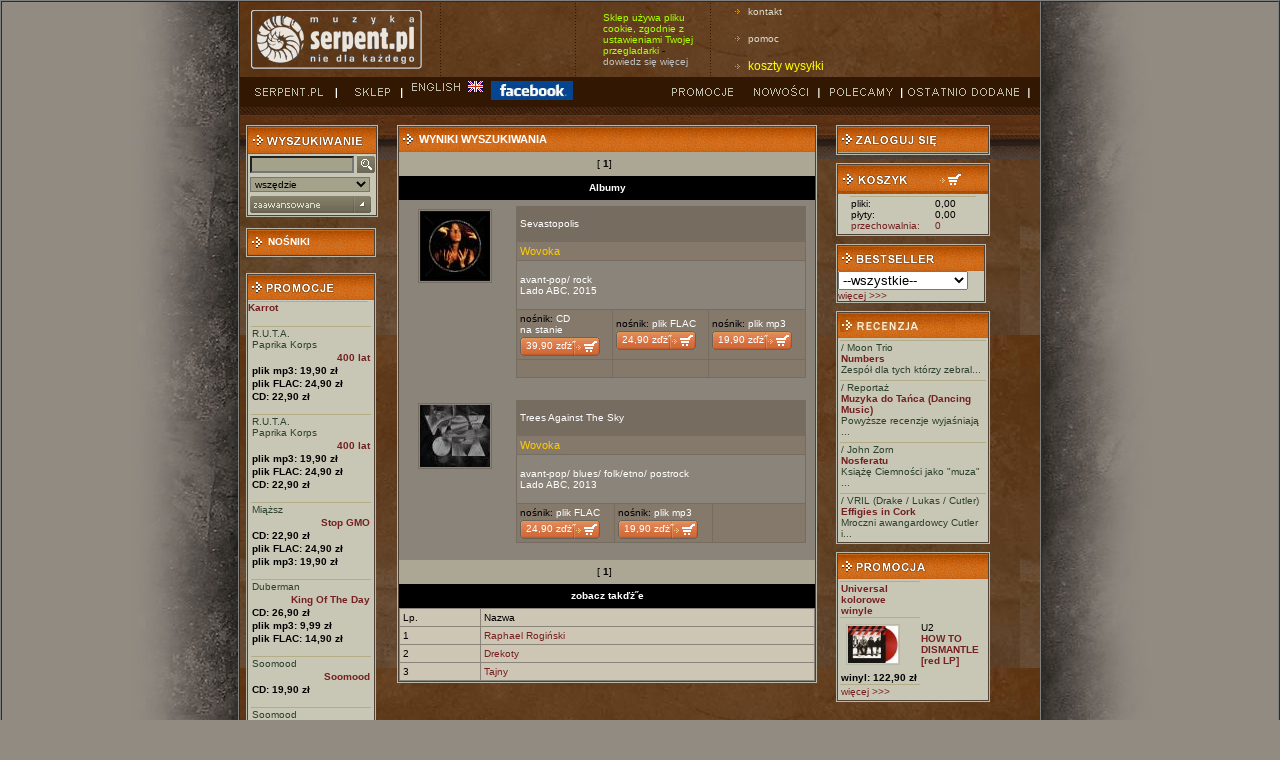

--- FILE ---
content_type: text/html; charset=ISO-8859-2
request_url: https://wsm.serpent.pl/sklep/wyniki.php?typ=2&wyk_id=12740
body_size: 5467
content:
<!DOCTYPE HTML PUBLIC "-//W3C//DTD HTML 4.01 Transitional//EN"
"http://www.w3.org/TR/html4/loose.dtd">
<html>
<head>
<meta http-equiv="Content-Type" content="text/html; charset=iso-8859-2">
<title>SERPENT </title>
<script src="skrypty.js" language='JavaScript' type="text/javascript"></script>
<style type="text/css">
body {  
	text-align:left;
	margin-left: 0px;
	margin-top: 0px;
	margin-right: 0px;
	margin-bottom: 0px;
	background-color: #928B82;
}
</style>
<link href="style.css" rel="stylesheet" type="text/css">
<link href="https://wsm.serpent.pl/sklep/lyte/lytebox.css" rel="stylesheet" type="text/css">
<script src="https://wsm.serpent.pl/sklep/lyte/lytebox.js" language='JavaScript' type="text/javascript"></script>
</head>

<body>
<table width="100%"  border="1" cellspacing="0" cellpadding="0">
<tr>
<td rowspan="2" background="img/tlo_lewe.jpg" style="background-repeat:repeat-y; background-position:right; ">&nbsp;</td>
<td width="800" align="left" background="img/tlo.jpg" bgcolor="#4F4B4B">
<table width="780" border="0" cellspacing="0" cellpadding="0">
<tr>
	<td width="193"><img alt="Serpent.pl" src="img/logo.gif" width="173" height="62" hspace="10"></td>
	<td width="35"><img alt="......." src="img/kropki_pion.gif" width="3" height="75" hspace="6"></td>

	<td width="100" class="uwaga_wazne_">
	<!--<span  style="color: white; font-size: 12pt">2.05 SKLEP NIECZYNNY! </span>-->
	  <!--Sklep może jeszcze zawierać braki lub błędy </p>- <a href="https://wsm.serpent.pl/sklep/pomoc.php#awaria" style="color: silver"> więcej</a>-->
	 </td>
	<td width="35"><img alt="......." src="img/kropki_pion.gif" width="3" height="75" hspace="6"></td>
	<td width="100">
		<span  style="color: #AAFF00">Sklep używa pliku cookie, zgodnie z ustawieniami Twojej przegladarki </span>- <a href="https://wsm.serpent.pl/sklep/pomoc.php?d=regulamin#cookie" style="color: silver">dowiedz się więcej</a>
	<td width="35"><img alt="......." src="img/kropki_pion.gif" width="3" height="75" hspace="6"></td>

	<td align="left">
		<a href="pomoc.php#co" class="list_strz">kontakt</a><br>
		<a href="pomoc.php" class="list_strz">pomoc</a><br>
	<a href="pomoc.php#oplaty" style="color: #FFFF00; font-size: 9pt" class="list_strz">koszty wysyłki</a>
</tr>
</table>

<style>
.uwaga_wazne {
  -webkit-animation: animowany_alert 1s infinite;  /* Safari 4+ */
  -moz-animation: animowany_alert 1s infinite;  /* Fx 5+ */
  -o-animation: animowany_alertN 1s infinite;  /* Opera 12+ */
  animation: animowany_alert 1s infinite;  /* IE 10+, Fx 29+ */
}

@-webkit-keyframes animowany_alert {
  0%, 49% {
    background-color: rgba(255, 255, 0, 100);
	color:#000000;
  }
  50%, 100% {
    background-color: rgba(255, 255, 0, 0);
	color:#ffff00;
  }
}
</style>        <table width="100%" border="0" cellpadding="0" cellspacing="0" bgcolor="#321803">
      <tr>
        <td width="97" style="padding-left:10px; "><a href="https://www.serpent.pl/" onFocus="this.blur();" onMouseOver="swapImage(1, 'm01');" onMouseOut="swapImage(0, 'm01')"><img name="m01i" src="img/g_serpent0.gif" width="87" height="19" border="0" alt=''></a></td>
        <td width="56"><a href="index.php" onFocus="this.blur();" onMouseOver="swapImage(1, 'm02');" onMouseOut="swapImage(0, 'm02')"><img name="m02i" src="img/g_sklep0.gif" width="56" height="19" border="0" alt=''></a></td>
        <td width="82"> <a href="https://wsm.serpent.pl/sklep/eng/wyniki.php?typ=2&wyk_id=12740" onFocus="this.blur();" onMouseOver="swapImage(1, 'm03');" onMouseOut="swapImage(0, 'm03')"><img name="m03i" src="img/g_english0.gif" width="82" height="19" border="0"></a>&nbsp;&nbsp;&nbsp;</td>
        <td> &nbsp;&nbsp;<a href="https://www.facebook.com/serpent.plPoPolsku" target="_blank" onFocus="this.blur();" onMouseOver="swapImage(1, 'm03');" onMouseOut="swapImage(0, 'm03')"><img name="m04i" src="img/facebook.gif" width="82" height="19" border="0"></a>&nbsp;</td>
        <td width="73"><a href="wyniki.php?typ=4" onFocus="this.blur();" onMouseOver="swapImage(1, 'm06');" onMouseOut="swapImage(0, 'm06')"><img name="m06i" src="img/g_promocje0.gif" width="83" height="19" border="0" alt=''></a></td>
        <td width="73"><a href="wyniki.php?typ=3&amp;podtyp=2" onFocus="this.blur();" onMouseOver="swapImage(1, 'm04');" onMouseOut="swapImage(0, 'm04')"><img name="m04i" src="img/g_nowosci0.gif" width="73" height="19" border="0" alt=''></a></td>
        <td width="83"><a href="wyniki.php?typ=3&amp;podtyp=3" onFocus="this.blur();" onMouseOver="swapImage(1, 'm05');" onMouseOut="swapImage(0, 'm05')"><img name="m05i" src="img/g_polecamy0.gif" width="83" height="19" border="0" alt=''></a></td>
        <td width="93" style="padding-right:10px; ">	<a href="wyniki.php?typ=3&amp;podtyp=1" onFocus="this.blur();" onMouseOver="swapImage(1, 'm07');" onMouseOut="swapImage(0, 'm07')"><img name="m07i" src="img/g_ostatnio0.gif" width="127" height="19" border="0" alt=''></a></td>
      </tr>
    </table>




	
<table width="100%" border="0" cellpadding="6" cellspacing="0" background="img/pasek.gif" style="background-repeat:repeat-x; ">
<tr>
<td width="126" valign="top" style="padding-top:18px; ">
<form name="form1" method="get" action="wyniki.php">
<input type=hidden name=typ value=1>
<table width="130" border="0" cellpadding="0" cellspacing="0" bgcolor="#4D4339" class="ramka_tab">
<tr>
	<td bgcolor="#383129">
		<table width="126" border="0" cellpadding="1" cellspacing="0" bgcolor="#C8C7B6">
		<tr>
			<td colspan="2" height="25" align="left" style="background-image:url(img/ng_tlo.gif)"><img src="img/ng_wyszukiwanie.gif" width="115" height="13" hspace="2" alt=''></td>
		</tr>
		
		<tr>
			<td align="left" valign="bottom" style="padding:2px; ">
			<input name="searchstring" type="text" class="formularz" size="20" style="width:96px;"></td>
			<td><input type="image" src="img/szukaj.gif" style="border:0px;width:18px;height:18px;padding:0px;" alt="Szukaj"></td>
		</tr>
		
		<tr>
			<td colspan="2" align="left" style="padding:2px; "><select name="search" class="formularz" style="width:120px;">
			<option value="6">wszędzie</option>
			<option value="2">wykonawca</option>
			<option value="3">album</option>
			<option value="1">utwór</option>
			<option value="4">wytwórnia</option>
			<option value="5">czasopisma</option>
			<option value="7">EAN</option>
			</select></td>
		</tr>

		<tr>
			<td align="left" colspan="2" style="padding:2px;"><a href="szukanie.php"><img src="img/bt_zaawansowane.gif" alt="wyszukiwanie zaawansowane" width="121" height="17" border="0"></a></td>
		</tr>

		</table>
	</td>
</tr>
</table>
</form>
<br>
<table width="130" border="0" cellpadding="0" cellspacing="0" bgcolor="#4D4339" class="ramka_tab">
<tr>
			<td colspan="2" height="25" align="left" style="background-image:url(img/ng_tlo.gif);"><a href="nosniki.php" style='color:#fff;'><img src="img/strzalka.gif" width="16" hspace="2" height="13" align="left"><strong>NOŚNIKI</strong></a></td>
		</tr>
</table><br style="line-height:8px;" />
<br style="line-height:8px;" />
<table width="130" border="0" cellpadding="0" cellspacing="0" bgcolor="#4D4339" class="ramka_tab">
<tr>
<td bgcolor="#383129">

<table width="126" border="0" cellpadding="0" cellspacing="0" bgcolor="#C8C7B6">
<tr>
<td height="25" align="left" style="background-image:url(img/ng_tlo.gif)"><a href="wyniki.php?typ=4"><img src="img/ng_promocje.gif" width="115" height="13" hspace="2" border=0 alt="promocje"></a></td>
</tr>
<tr>
<td valign="top">
<table width="120" border="0" cellspacing="0" cellpadding="0" style="border-top: 1px dashed #CCCCCC; ">
<tr>
<td colspan=2 class="zielony1" valign="top" style="border-top: solid 1px #B4AB87;">
<a style='font-weight:bold;' href='wyniki.php?typ=5&id=481'>
Karrot</a>
</td>
</tr>
</table>
</td>
</tr>
<tr>
<td align="center" style="padding:2px; ">
<br>
<table style="border-top: solid 1px #B4AB87;" width="120" border="0" cellspacing="0" cellpadding="1">
<tr>
<td align="left">
<a href="wykonawca.php?wyk_id=8947" class="zielony1">R.U.T.A.</a><br>
<a href="wykonawca.php?wyk_id=714" class="zielony1">Paprika Korps</a><br>
</td>				  
</tr>

<tr>
<td align="right">
<a href='albumik.php,alb_id,40683,400+lat,R.U.T.A.+Paprika+Korps' ><strong>400 lat</strong></a></td>
</tr>

<tr>
<td><b>plik mp3: 19,90 zł</b></td>
</tr>

<tr>
<td><b>plik FLAC: 24,90 zł</b></td>
</tr>

<tr>
<td><b>CD: 22,90 zł</b></td>
</tr>
</table>

<br>
<table style="border-top: solid 1px #B4AB87;" width="120" border="0" cellspacing="0" cellpadding="1">
<tr>
<td align="left">
<a href="wykonawca.php?wyk_id=8947" class="zielony1">R.U.T.A.</a><br>
<a href="wykonawca.php?wyk_id=714" class="zielony1">Paprika Korps</a><br>
</td>				  
</tr>

<tr>
<td align="right">
<a href='albumik.php,alb_id,40683,400+lat,R.U.T.A.+Paprika+Korps' ><strong>400 lat</strong></a></td>
</tr>

<tr>
<td><b>plik mp3: 19,90 zł</b></td>
</tr>

<tr>
<td><b>plik FLAC: 24,90 zł</b></td>
</tr>

<tr>
<td><b>CD: 22,90 zł</b></td>
</tr>
</table>

<br>
<table style="border-top: solid 1px #B4AB87;" width="120" border="0" cellspacing="0" cellpadding="1">
<tr>
<td align="left">
<a href="wykonawca.php?wyk_id=10461" class="zielony1">Miąższ</a><br>
</td>				  
</tr>

<tr>
<td align="right">
<a href='albumik.php,alb_id,43032,Stop+GMO,Miazsz' ><strong>Stop GMO</strong></a></td>
</tr>

<tr>
<td><b>CD: 22,90 zł</b></td>
</tr>

<tr>
<td><b>plik FLAC: 24,90 zł</b></td>
</tr>

<tr>
<td><b>plik mp3: 19,90 zł</b></td>
</tr>
</table>

<br>
<table style="border-top: solid 1px #B4AB87;" width="120" border="0" cellspacing="0" cellpadding="1">
<tr>
<td align="left">
<a href="wykonawca.php?wyk_id=2755" class="zielony1">Duberman</a><br>
</td>				  
</tr>

<tr>
<td align="right">
<a href='albumik.php,alb_id,4946,King+Of+The+Day,Duberman' ><strong>King Of The Day</strong></a></td>
</tr>

<tr>
<td><b>CD: 26,90 zł</b></td>
</tr>

<tr>
<td><b>plik mp3: 9,99 zł</b></td>
</tr>

<tr>
<td><b>plik FLAC: 14,90 zł</b></td>
</tr>
</table>

<br>
<table style="border-top: solid 1px #B4AB87;" width="120" border="0" cellspacing="0" cellpadding="1">
<tr>
<td align="left">
<a href="wykonawca.php?wyk_id=4145" class="zielony1">Soomood</a><br>
</td>				  
</tr>

<tr>
<td align="right">
<a href='albumik.php,alb_id,8464,Soomood,Soomood' ><strong>Soomood</strong></a></td>
</tr>

<tr>
<td><b>CD: 19,90 zł</b></td>
</tr>
</table>

<br>
<table style="border-top: solid 1px #B4AB87;" width="120" border="0" cellspacing="0" cellpadding="1">
<tr>
<td align="left">
<a href="wykonawca.php?wyk_id=4145" class="zielony1">Soomood</a><br>
</td>				  
</tr>

<tr>
<td align="right">
<a href='albumik.php,alb_id,8464,Soomood,Soomood' ><strong>Soomood</strong></a></td>
</tr>

<tr>
<td><b>CD: 19,90 zł</b></td>
</tr>
</table>

<br>
<table style="border-top: solid 1px #B4AB87;" width="120" border="0" cellspacing="0" cellpadding="1">
<tr>
<td align="left">
<a href="wykonawca.php?wyk_id=5295" class="zielony1">Hornsman Coyote</a><br>
</td>				  
</tr>

<tr>
<td align="right">
<a href='albumik.php,alb_id,22162,Self+Defend+You,Hornsman+Coyote' ><strong>Self Defend You</strong></a></td>
</tr>

<tr>
<td><b>CD: 22,90 zł</b></td>
</tr>
</table>

<br>
<table style="border-top: solid 1px #B4AB87;" width="120" border="0" cellspacing="0" cellpadding="1">
<tr>
<td align="left">
<a href="wykonawca.php?wyk_id=2658" class="zielony1">Dariusz Makaruk</a><br>
</td>				  
</tr>

<tr>
<td align="right">
<a href='albumik.php,alb_id,34710,Erotyki+ludowe,Dariusz+Makaruk' ><strong>Erotyki ludowe</strong></a></td>
</tr>

<tr>
<td><b>CD: 22,90 zł</b></td>
</tr>

<tr>
<td><b>plik mp3: 19,90 zł</b></td>
</tr>

<tr>
<td><b>plik FLAC: 24,90 zł</b></td>
</tr>
</table>

<br>
<table style="border-top: solid 1px #B4AB87;" width="120" border="0" cellspacing="0" cellpadding="1">
<tr>
<td align="left">
<a href="wykonawca.php?wyk_id=2658" class="zielony1">Dariusz Makaruk</a><br>
</td>				  
</tr>

<tr>
<td align="right">
<a href='albumik.php,alb_id,34710,Erotyki+ludowe,Dariusz+Makaruk' ><strong>Erotyki ludowe</strong></a></td>
</tr>

<tr>
<td><b>CD: 22,90 zł</b></td>
</tr>

<tr>
<td><b>plik mp3: 19,90 zł</b></td>
</tr>

<tr>
<td><b>plik FLAC: 24,90 zł</b></td>
</tr>
</table>

<br>
<table style="border-top: solid 1px #B4AB87;" width="120" border="0" cellspacing="0" cellpadding="1">
<tr>
<td align="left">
<a href="wykonawca.php?wyk_id=2658" class="zielony1">Dariusz Makaruk</a><br>
</td>				  
</tr>

<tr>
<td align="right">
<a href='albumik.php,alb_id,34710,Erotyki+ludowe,Dariusz+Makaruk' ><strong>Erotyki ludowe</strong></a></td>
</tr>

<tr>
<td><b>CD: 22,90 zł</b></td>
</tr>

<tr>
<td><b>plik mp3: 19,90 zł</b></td>
</tr>

<tr>
<td><b>plik FLAC: 24,90 zł</b></td>
</tr>
</table>



</td>
</tr>

<tr>
<td bgcolor="#C8C7B6" align="left" colspan=2><a href="wyniki.php?typ=5&id=481"><strong>więcej >>> </strong></a></td>
</tr>

</table>
</td>
</tr>
</table>
<br style="line-height:8px;" />
</td>
<td width="434" align="center" valign="top" style="padding-top:18px; "><table width="420" border="0" cellpadding="0" cellspacing="0" bgcolor="#4D4339" class="ramka_tab">
<tr>
<td height="25" align="left" background="img/ng_tlo.gif" class="naglowek"><img src="img/strzalka.gif" width="16" height="13" hspace="2" align="left"><strong>WYNIKI WYSZUKIWANIA</strong></td>
</tr>

<tr>
<td height="24" align="center" bgcolor="#ACA795" >
[<b> 1</b>] &nbsp;</td>
</tr>

<tr>
<td height="24" align="center" style="background-color:#000000;color:#ffffff;font-weight:bold;">Albumy</td>
</tr>

<tr>
<td bgcolor="#8B847A">

<table width="416" border="0" align="center" cellpadding="3" cellspacing="1">


<tr>
<td width="120" align="center" valign="top">
<a href='albumik.php,alb_id,48905,Sevastopolis,Wovoka' ><img src="okladki/okl_48905_m.jpg" width="70" hspace="5" vspace="5" border="0" class="ramka"></a>
</td>
<td  width="294" align="left" style="padding:5px; ">

<table width="290" border="0" cellpadding="3" cellspacing="1" bgcolor="#776C60">

<tr>
<td height="28" colspan="3" bgcolor="#776C60">
<a href='albumik.php,alb_id,48905,Sevastopolis,Wovoka' class='bialy'>Sevastopolis</a></td>
</tr>

<tr bgcolor="#85796B">
<td colspan="3"><a href='wykonawca.php?wyk_id=12740' class='zolty'>Wovoka</a></td>
</tr>

<tr>
<td colspan="3" valign="top" bgcolor="#8B847A"> <p class="bialy">
<a href='gatunek.php?gat_id=6' class='bialy'>avant-pop</a>/ <a href='gatunek.php?gat_id=2' class='bialy'>rock</a><br>
<a href='wyniki.php?typ=7&id_wytworni=155' class='bialy'>Lado ABC</a>,
2015</p></td>
</tr>

<tr>
<td width='92' bgcolor='#85796B'>
nośnik: <span class='bialy'>CD<br>na stanie</span><a href='koszyk.php?o=add&amp;rticket=d0397dd99aa188fcd9644f5d980e040c&amp;nosnik=13&amp;alb_id=48905' class='guzik_koszyk_kr'>39,90 zďż˝ </a>
</td>
<td width='92' bgcolor='#85796B'>
nośnik: <span class='bialy'>plik FLAC</span><a href='koszyk.php?o=add&amp;rticket=d0397dd99aa188fcd9644f5d980e040c&amp;nosnik=27&amp;alb_id=48905' class='guzik_koszyk_kr'>24,90 zďż˝ </a>
</td>
<td width='92' bgcolor='#85796B'>
nośnik: <span class='bialy'>plik mp3</span><a href='koszyk.php?o=add&amp;rticket=d0397dd99aa188fcd9644f5d980e040c&amp;nosnik=23&amp;alb_id=48905' class='guzik_koszyk_kr'>19,90 zďż˝ </a>
</td>
</tr><tr>
<td width='92' bgcolor='#85796B'>&nbsp;</td>
<td width='92' bgcolor='#85796B'>&nbsp;</td>
<td width='92' bgcolor='#85796B'>&nbsp;</td>
</tr></table>
<br></td></tr>


<tr>
<td width="120" align="center" valign="top">
<a href='albumik.php,alb_id,39356,Trees+Against+The+Sky,Wovoka' ><img src="okladki/okl_39356_m.jpg" width="70" hspace="5" vspace="5" border="0" class="ramka"></a>
</td>
<td  width="294" align="left" style="padding:5px; ">

<table width="290" border="0" cellpadding="3" cellspacing="1" bgcolor="#776C60">

<tr>
<td height="28" colspan="3" bgcolor="#776C60">
<a href='albumik.php,alb_id,39356,Trees+Against+The+Sky,Wovoka' class='bialy'>Trees Against The Sky</a></td>
</tr>

<tr bgcolor="#85796B">
<td colspan="3"><a href='wykonawca.php?wyk_id=12740' class='zolty'>Wovoka</a></td>
</tr>

<tr>
<td colspan="3" valign="top" bgcolor="#8B847A"> <p class="bialy">
<a href='gatunek.php?gat_id=6' class='bialy'>avant-pop</a>/ <a href='gatunek.php?gat_id=1' class='bialy'>blues</a>/ <a href='gatunek.php?gat_id=9' class='bialy'>folk/etno</a>/ <a href='gatunek.php?gat_id=14' class='bialy'>postrock</a><br>
<a href='wyniki.php?typ=7&id_wytworni=155' class='bialy'>Lado ABC</a>,
2013</p></td>
</tr>

<tr>
<td width='92' bgcolor='#85796B'>
nośnik: <span class='bialy'>plik FLAC</span><a href='koszyk.php?o=add&amp;rticket=d0397dd99aa188fcd9644f5d980e040c&amp;nosnik=27&amp;alb_id=39356' class='guzik_koszyk_kr'>24,90 zďż˝ </a>
</td>
<td width='92' bgcolor='#85796B'>
nośnik: <span class='bialy'>plik mp3</span><a href='koszyk.php?o=add&amp;rticket=d0397dd99aa188fcd9644f5d980e040c&amp;nosnik=23&amp;alb_id=39356' class='guzik_koszyk_kr'>19,90 zďż˝ </a>
</td>
<td width='92' bgcolor='#85796B'>&nbsp;</td>
</tr></table>
<br></td></tr>
</table>
</td></tr>
<tr>
<td height="24" align="center" bgcolor="#ACA795" >
[<b> 1</b>] &nbsp;</td>
</tr>

























<tr>
<td height="24" align="center" style="background-color:#000000;color:#ffffff;font-weight:bold;">zobacz takďż˝e</td>
</tr>
<tr>
<td bgcolor="#8B847A">

<table width="416" border="0" align="center" cellpadding="3" cellspacing="1"  >
<tr bgcolor="#CEC6B5"><td>Lp.</td><td>Nazwa</td></tr>
<tr bgcolor="#CEC6B5"><td>1</td><td><a href="wyniki.php?typ=2&wyk_id=4725">Raphael Rogiński</a></td></tr>
<tr bgcolor="#CEC6B5"><td>2</td><td><a href="wyniki.php?typ=2&wyk_id=10845">Drekoty</a></td></tr>
<tr bgcolor="#CEC6B5"><td>3</td><td><a href="wyniki.php?typ=2&wyk_id=16653">Tajny</a></td></tr>
</table>
</td></tr>

</table>
<div id="fb-root"></div>
<script>(function(d, s, id) {
  var js, fjs = d.getElementsByTagName(s)[0];
  if (d.getElementById(id)) return;
  js = d.createElement(s); js.id = id;
  js.src = "//connect.facebook.net/pl_PL/sdk.js#xfbml=1&version=v2.4";
  fjs.parentNode.insertBefore(js, fjs);
}(document, 'script', 'facebook-jssdk'));</script>
<div class="fb-page" data-href="https://www.facebook.com/serpent.plPoPolsku" data-width="420" data-small-header="true" data-adapt-container-width="true" data-hide-cover="true" data-show-facepile="false" data-show-posts="true"><div class="fb-xfbml-parse-ignore"><blockquote cite="https://www.facebook.com/serpent.plPoPolsku"><a href="https://www.facebook.com/serpent.plPoPolsku">Serpent-pl</a></blockquote></div></div></td>
<td valign="top" style="padding-top:18px; ">
<table width="150" border="0" cellpadding="0" cellspacing="0" bgcolor="#4D4339" class="ramka_tab">
<tr>
<td bgcolor="#383129">
<table width="150" border="0" cellpadding="0" cellspacing="0" bgcolor="#AEAD93">
<tr>
<td height="26" align="left" style="background-image:url(img/ng_tlo.gif);background-repeat:repeat-x;" class="naglowek">
<a href="logowanie.php"><img src="img/ng_zaloguj.gif" alt="zaloguj" width="115" height="13" hspace="2" border="0"></a>
</td>
</tr>
</table>
</td>
</tr>
</table>
<br style="line-height:8px;" />
<table width="150" border="0" cellpadding="0" cellspacing="0" bgcolor="#4D4339" class="ramka_tab">
<tr>
<td bgcolor="#383129">

<table width="150" border="0" cellpadding="0" cellspacing="0" bgcolor="#C8C7B6">  
<tr>
<td height="25" align="left" valign="middle" style="padding:2px; background-image:url(img/ng_tlo.gif) ">
<a href="koszyk.php">
<img src="img/ng_koszyk.gif" width="122" height="13" hspace="2" border="0" alt="koszyk"></a></td>
</tr>
<tr>
<td align="center" style="padding:2px; "><table width="126" border="0" cellspacing="0" cellpadding="1">
<tr>
<td align="left" style="border-top: solid 1px #B4AB87;"> pliki:<br>  płyty:<br> <a href="przechowalnia.php">przechowalnia:</a><br>             

</td>
<td width="40" align="left" style="border-top: solid 1px #B4AB87;">
0,00<br>	
0,00<br>
<span id='przech_num'><a href="przechowalnia.php">0</a></span><br>
</td>
</tr>
</table></td>
</tr>
</table>
</td></tr>
</table>
<br style="line-height:8px;" />
<table width="146" border="0" cellpadding="0" cellspacing="0" bgcolor="#4D4339" class="ramka_tab">
<tr>
<td bgcolor="#383129"><table width="146" border="0" cellpadding="0" cellspacing="0" bgcolor="#C8C7B6">
<tr>
<td height="25" align="left" style="background-image:url(img/ng_tlo.gif)"><a href="bestseller.php"><img alt="bestseller" src="img/ng_bestseller.gif" width="115" height="13" hspace="2" border=0></a></td>
</tr>
<tr>
<td align="left">
<form action="gatunek.php" method=get name=gat2>
<select name=gat_id onchange="document.forms.gat2.submit();">
<option value=-1>--wszystkie--</option>
<option value=12 >ambient</option>
<option value=6 >avant-pop</option>
<option value=11 >awangarda</option>
<option value=1 >blues</option>
<option value=13 >elektronika</option>
<option value=9 >folk/etno</option>
<option value=8 >hip-hop</option>
<option value=15 >industrial</option>
<option value=4 >jazz/yass/impro</option>
<option value=19 >lounge/downtempo</option>
<option value=20 >metal</option>
<option value=14 >postrock</option>
<option value=16 >poważna</option>
<option value=10 >punk/czad/noise</option>
<option value=7 >reggae/dub</option>
<option value=2 >rock</option>
<option value=18 >ska</option>
<option value=17 >wave/dark/gotyk</option>
</select>
</form>
</td>
</tr>

</table>

</td>
</tr>
<tr>
<td align="left"  bgcolor="#C8C7B6"><a href="bestseller.php">więcej >>> </a></td>
</tr>
</table>
<br style="line-height:8px;" />
<table width="146" border="0" cellpadding="0" cellspacing="0" bgcolor="#4D4339" class="ramka_tab">
<tr>
<td bgcolor="#383129">
<table width="146" border="0" cellpadding="0" cellspacing="0" bgcolor="#C8C7B6">
<tr>
<td height="25" align="left" style="background-image:url(img/ng_tlo.gif)"><img alt='recenzje' src="img/ng_recenzja.gif" width="115" height="13" hspace="2" border=0></td>
</tr>
<tr>
<td align="center" style="padding:2px; ">
<table width="146" border="0" cellspacing="0" cellpadding="1">
<tr>
<td align="left" class="zielony1" style="border-top: solid 1px #B4AB87;">
/ Moon Trio<br>
<a href='albumik.php,alb_id,31734,Numbers,+Moon+Trio#18873' ><strong>Numbers</strong></a><br>
Zespół dla tych którzy zebral...</td>
</tr>

</table>
</td>
</tr>
<tr>
<td align="center" style="padding:2px; ">
<table width="146" border="0" cellspacing="0" cellpadding="1">
<tr>
<td align="left" class="zielony1" style="border-top: solid 1px #B4AB87;">
/ Reportaż<br>
<a href='albumik.php,alb_id,2017,Muzyka+do+Tanca+-Dancing+Music%29,+Reportaz#18873' ><strong>Muzyka do Tańca (Dancing Music)</strong></a><br>
Powyższe recenzje wyjaśniają ...</td>
</tr>

</table>
</td>
</tr>
<tr>
<td align="center" style="padding:2px; ">
<table width="146" border="0" cellspacing="0" cellpadding="1">
<tr>
<td align="left" class="zielony1" style="border-top: solid 1px #B4AB87;">
/ John Zorn<br>
<a href='albumik.php,alb_id,32380,Nosferatu,+John+Zorn#18873' ><strong>Nosferatu</strong></a><br>
Książę Ciemności jako "muza" ...</td>
</tr>

</table>
</td>
</tr>
<tr>
<td align="center" style="padding:2px; ">
<table width="146" border="0" cellspacing="0" cellpadding="1">
<tr>
<td align="left" class="zielony1" style="border-top: solid 1px #B4AB87;">
/ VRIL (Drake / Lukas / Cutler)<br>
<a href='albumik.php,alb_id,24923,Effigies+in+Cork,+VRIL+-Drake+-+Lukas+-+Cu#18873' ><strong>Effigies in Cork</strong></a><br>
Mroczni awangardowcy Cutler i...</td>
</tr>

</table>
</td>
</tr>
  
</table>

</td>
</tr>
</table>
<br style="line-height:8px;" />
<table width="150" border="0" cellpadding="0" cellspacing="0" bgcolor="#4D4339" class="ramka_tab">
<tr>
<td bgcolor="#383129">
<table width="146" border="0" cellpadding="0" cellspacing="0" bgcolor="#C8C7B6">
<tr><td height="25" align="left" style="background-image:url(img/ng_tlo.gif)"><a href="wyniki.php?typ=4"><img alt='promocja' src="img/ng_promocja.gif" width="115" height="13" hspace="2" border=0></a></td></tr>
<tr><td align="center" style="padding:2px; ">
 
<table width="146" border="0" cellspacing="0" cellpadding="1">
<tr><td width="146" class="zielony1" valign="top" style="border-top: solid 1px #B4AB87;">
<a style='font-weight:bold;' href='wyniki.php?typ=5&id=1495'>Universal kolorowe winyle</a></td></tr>
<tr>
<td width="54" align="left" class="zielony1" valign="top" style="border-top: solid 1px #B4AB87;">
<a href='albumik.php,alb_id,18498,HOW+TO+DISMANTLE+%5Bred+LP%5D,U2' ><img src="okladki/okl_18498_m.jpg" width="50" hspace="5" vspace="5" border="0" class="ramka_tab" alt='okl_18498_m.jpg'></a>
</td>
<td width="92">
<a href='wykonawca.php?wyk_id=2466' style='color:#000000;'>U2</a><br>
<a href='albumik.php,alb_id,18498,HOW+TO+DISMANTLE+%5Bred+LP%5D,U2' ><strong>HOW TO DISMANTLE [red LP]</strong></a></td>
</tr>
<tr>
<td ><b>winyl: 122,90 zł</b></td>
</tr>
<tr>
<td width="146" align="left" class="zielony1" valign="top" style="border-top: solid 1px #B4AB87;" ><a href="wyniki.php?typ=5&id=1495">więcej >>></a></td>
</tr>
</table>
</td>
</tr>
</table>
</td>
</tr>
</table>
</td>
</tr>
</table>


</td>
<td rowspan="2" background="img/tlo_prawe.jpg" style="background-repeat:repeat-y; background-position:left; ">&nbsp;</td>
</tr>
<tr>
<td width="800" height="52" align="center" bgcolor="#321803" class="bezowy"><table width="780" class="bialy">
<tr>
<td><a href="http://www.ecard.pl" target="_blank"><img src="img/ecard_logo.gif" border="0" alt=""></a> <a class="bialy" href="http://serpent.pl">serpent.pl</a> /
<a class="bialy" href="index.php">sklep</a> /
<a class="bialy" href="wyniki.php?typ=3&podtyp=1">ostatnio dodane</a> /
<a class="bialy" href="wyniki.php?typ=4">promocje</a> /
<a class="bialy" href="wyniki.php?typ=3&podtyp=2">nowo?ci</a> /
<a class="bialy" href="wyniki.php?typ=3&podtyp=3">polecamy</a> /
<a class="bialy" href="nosniki.php?n=wytwornie">wydawcy</a> /
<a class="bialy" href="nosniki.php?n=wykonawcy">wykonawcy</a> /
<a class="bialy" href="bestseller.php">bestseller</a> /
<a class="bialy" href="pomoc.php#oplaty">koszty wysy?ki</a> /
<a class="bialy" href="pomoc.php">pomoc</a> /
<a class="bialy" href="pomoc.php?d=regulamin">regulamin</a> /
<a class="bialy" href="pomoc.php#co">kontakt</a> /

</td>

</tR>
</table>
<table width="780" class="bezowy">
<tr>
<td width="200"><!----></td>
</tr>
</table>
<table width="780" class="bezowy">
<tr>
<td width="200">&nbsp;</td>
<td width="380" align="center"><!--	Design
      by Requiem Studio [ <a href="http://www.requiemstudio.pl" target="_blank">www.requiemstudio.pl</a>]<br>
    Powered by <a href="http://e-ti.net" target="_blank">Easycomm TI</a> 
</td>
<td width="140" align="right"><a href="https://poznajwp.pl/hosting-wordpress/">Hosting WordPress</a> :: <a href="https://remax-unity.pl">Wsparcie</a>-->
<!--sklep powsta? dzi?ki dotacji Unii Europejskiej z funduszu
Phare 2003</td>
<td align="right" width="60"><a href="http://www.parp.gov.pl/phareprojekt.html" target="_blank"><img src="img/logoUE.jpg" border="0" alt='Unia Europejska'></a>--></td>
</tr>

</table>	
</td>
</tr>
</table>
</body>
</html>



--- FILE ---
content_type: text/javascript
request_url: https://wsm.serpent.pl/sklep/skrypty.js
body_size: 2015
content:
_xjs=xjs();
if (_xjs==1) preloadImages();

function brw()
{
	x=0;
	if (navigator.appName.substring(0,8)=="Netscape")  x=1;
	if (navigator.appName.substring(0,9)=="Microsoft") x=0;
	if (navigator.appName.substring(0,9)=="Opera") x=0;
	return x;
}

function xjs()
{
	x=0;
	if (navigator.appName.substring(0,8)=="Netscape"  && parseInt(navigator.appVersion)>=3) x=1;
	if (navigator.appName.substring(0,9)=="Microsoft" && parseInt(navigator.appVersion)>=4) x=1;
	if (navigator.appName.substring(0,9)=="Opera" && parseInt(navigator.appVersion)>=4) x=1;
	return x;
}

function preloadImages()
{
	m01=new Image; m01.src="img/g_serpent0.gif"; m01_=new Image; m01_.src="img/g_serpent1.gif";
	m02=new Image; m02.src="img/g_sklep0.gif"; m02_=new Image; m02_.src="img/g_sklep1.gif";
	m03=new Image; m03.src="img/g_english0.gif"; m03_=new Image; m03_.src="img/g_english1.gif";
	m04=new Image; m04.src="img/g_nowosci0.gif"; m04_=new Image; m04_.src="img/g_nowosci1.gif";
	m05=new Image; m05.src="img/g_polecamy0.gif"; m05_=new Image; m05_.src="img/g_polecamy1.gif";
	m06=new Image; m06.src="img/g_promocje0.gif"; m06_=new Image; m06_.src="img/g_promocje1.gif";
	m07=new Image; m07.src="img/g_ostatnio0.gif"; m07_=new Image; m07_.src="img/g_ostatnio1.gif";

}

function swapImage(t, id)
{
	if (_xjs==1)
	{
		if (t==1) s=eval(id+'_.src');
		if (t==0) s=eval(id+'.src');
		document [id+'i'].src=s;
	}
}

function odznacz_all(){
	document.forms.rejform.gat_all.checked = false;
}

function send_form(name,id_tag,disp){
	var backup = document.getElementById(id_tag).innerHTML;
	if(disp == 'block' || disp == 'none'){
		document.getElementById(id_tag).style.display='block';
	}


	form = document.forms[name];
	action = form.action;
	var query = ''
	document.getElementById(id_tag).innerHTML = '<div style="margin:0 auto; position: relative; z-index: 4; width: 350px;display:block;"><table width="100%" align=center height="100%" ><tr><td><img src="img/ajax.gif"></td></tR></table></div>';
	
	for(e=0;e<form.elements.length;e++){

		if(form.elements[e].name!=''){
			var name = form.elements[e].name;
			query+=(query=='')?'':'&'
			query+= name+'='+escape(form.elements[e].value);
		}
	}
	if (window.XMLHttpRequest)
	{
		req = new XMLHttpRequest();
		if (req.overrideMimeType)
		{
			req.overrideMimeType('text/html');
		}
	}
	else if (window.ActiveXObject)
	{
		try {
			req = new ActiveXObject("Msxml2.XMLHTTP");
		} catch (e)
		{
			try {
				req = new ActiveXObject("Microsoft.XMLHTTP");
			} catch (e) {}
		}
	}
	req.open("POST", action, true);
	req.setRequestHeader('Content-Type', 'application/x-www-form-urlencoded');
	req.send(query);
	req.onreadystatechange = function()
	{
		if(req.readyState == 4)
		{
			if(req.status == 200)
			{
				var result = req.responseText;
				if(result == 'false'){
					if(disp == "block" || disp == "none"){
						document.getElementById(id_tag).style.display='block';
					}
					document.getElementById(id_tag).innerHTML = backup;

					alert("Pojawił się problem w czasie wysyłania danych do serwera, proszę spróbować później");
				} else {
					if(disp == 'block' || disp == 'none'){
						document.getElementById(id_tag).style.display='block';
					}
					document.getElementById(id_tag).innerHTML = result;
				}

			}
			else
			{
				alert("Error: returned status code " + req.status + " " + req.statusText);
				document.getElementById(id_tag).innerHTML = backup;
			}
		}
	}

}

function getWindowHeight() {
	var windowHeight = 0;
	if (typeof(window.innerHeight) == 'number') {
		windowHeight = window.innerHeight;
	}
	else {
		if (document.documentElement && document.documentElement.clientHeight) {
			windowHeight = document.documentElement.clientHeight;
		}
		else {
			if (document.body && document.body.clientHeight) {
				windowHeight = document.body.clientHeight;
			}
		}
	}
	return windowHeight;
}


function okienko(id)
{
	if (document.getElementById) {
		var windowHeight = getWindowHeight();
		if (windowHeight > 0) {
			var contentElement = document.getElementById(id);
			var contentHeight = contentElement.offsetHeight;
			if (windowHeight - contentHeight > 0) {
				contentElement.style.top = ((windowHeight / 2) - (contentHeight / 2) + document.body.scrollTop) + 'px';
			}
			else {
			}
		}
	}
}


function replace(skrypt,id_tag,disp){
	var backup = document.getElementById(id_tag).innerHTML;
	if(disp == 'block' || disp == 'none'){
		document.getElementById(id_tag).style.display='block';
	}

	document.getElementById(id_tag).innerHTML = '<tr><td><img src="img/ajax.gif"></td></tR>';
	
	if (window.XMLHttpRequest)
	{
		req = new XMLHttpRequest();
		if (req.overrideMimeType)
		{
			req.overrideMimeType('text/html');
		}
	}
	else if (window.ActiveXObject)
	{
		try {
			req = new ActiveXObject("Msxml2.XMLHTTP");
		} catch (e)
		{
			try {
				req = new ActiveXObject("Microsoft.XMLHTTP");
			} catch (e) {}
		}
	}
	req.open("GET", skrypt, true);
	req.setRequestHeader('Content-Type','text/html');
	req.send("");
	req.onreadystatechange = function()
	{
		if(req.readyState == 4)
		{
			if(req.status == 200)
			{
				var result = req.responseText;
				if(result == 'false'){
					if(disp == "block" || disp == "none"){
						document.getElementById(id_tag).style.display='block';
					}
					document.getElementById(id_tag).innerHTML = backup;

					alert("Pojawił się problem w czasie wysyłania danych do serwera, proszę spróbować później");
				} else {
					if(disp == 'block' || disp == 'none'){
						document.getElementById(id_tag).style.display='block';
					}
					document.getElementById(id_tag).innerHTML = result;
				}

			}
			else
			{
				alert("Error: returned status code " + req.status + " " + req.statusText);
				document.getElementById(id_tag).innerHTML = backup;
			}
		}
	}


}

function przechowalnia(id,id_tag){
	var backup = document.getElementById(id_tag).innerHTML;
	var backup2 = document.getElementById('przech_num').innerHTML;
	document.getElementById(id_tag).innerHTML = '<tr><td><img src="img/ajax.gif"></td></tR>';
	document.getElementById('przech_num').innerHTML = '<tr><td><img src="img/ajax.gif"></td></tR>';

	if (window.XMLHttpRequest)
	{
		req = new XMLHttpRequest();
		if (req.overrideMimeType)
		{
			req.overrideMimeType('text/html');
		}
	}
	else if (window.ActiveXObject)
	{
		try {
			req = new ActiveXObject("Msxml2.XMLHTTP");
		} catch (e)
		{
			try {
				req = new ActiveXObject("Microsoft.XMLHTTP");
			} catch (e) {}
		}
	}
	req.open("GET", 'small/przechowalnia.php?id='+id, true);
	req.setRequestHeader('Content-Type','text/html');
	req.send("");
	req.onreadystatechange = function()
	{
		if(req.readyState == 4)
		{
			if(req.status == 200)
			{
				var result = req.responseText;
				if(result == 'false'){
					document.getElementById(id_tag).innerHTML = backup;
					document.getElementById('przech_num').innerHTML = backup2;
					alert("Pojawił się problem w czasie wysyłania danych do serwera, proszę spróbować później");
				} else {
					document.getElementById('przech_num').innerHTML = result;
					document.getElementById(id_tag).innerHTML = '';
				}

			}
			else
			{
				alert("Error: returned status code " + req.status + " " + req.statusText);
				document.getElementById(id_tag).innerHTML = backup;
				document.getElementById('przech_num').innerHTML = backup2;
			}
		}
	}


}



function okienko2(id,sx,sy){
var ns = (navigator.appName.indexOf("Netscape") != -1);
var d = document;
var px = document.layers ? "" : "px";
	var el=d.getElementById?d.getElementById(id):d.all?d.all[id]:d.layers[id];
	window[id + "_obj"] = el;
	if(d.layers)el.style=el;
	el.cx = el.sx = sx;el.cy = el.sy = sy;
	el.sP=function(x,y){this.style.top=y+px;};
	el.flt=function()
	{
		var pX, pY;
		pX = (this.sx >= 0) ? 0 : ns ? innerWidth : 
			document.documentElement && document.documentElement.clientWidth ? 
			document.documentElement.clientWidth : document.body.clientWidth;
		pY = ns ? pageYOffset : document.documentElement && document.documentElement.scrollTop ? 
			document.documentElement.scrollTop : document.body.scrollTop;
		if(this.sy<0) 
			pY += ns ? innerHeight : document.documentElement && document.documentElement.clientHeight ? 
				document.documentElement.clientHeight : document.body.clientHeight;
		this.cx += (pX + this.sx - this.cx)/8;this.cy += (pY + this.sy - this.cy)/8;
		this.sP(this.cx, this.cy);
		setTimeout(this.id + "_obj.flt()", 40);
	}
	return el;
}
